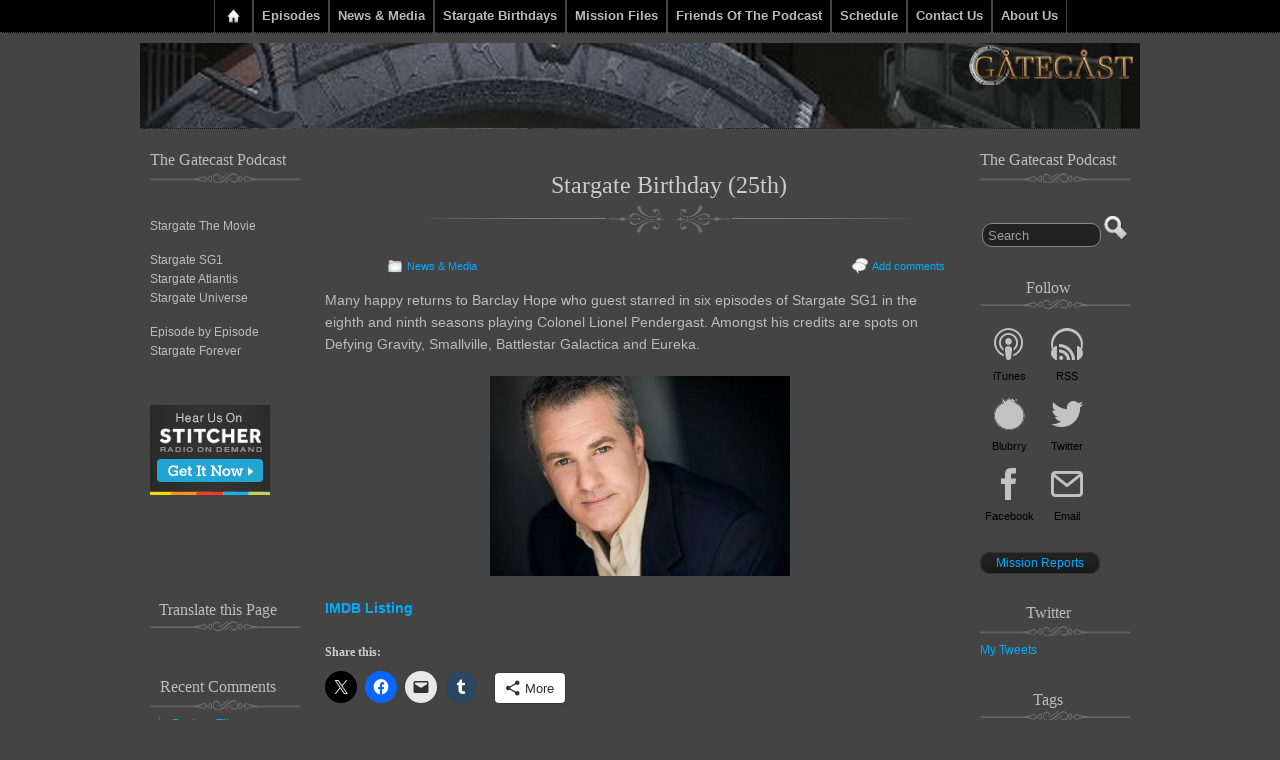

--- FILE ---
content_type: text/html; charset=UTF-8
request_url: https://gatecast.co.uk/stargate-birthday-25th.html
body_size: 78179
content:
<!DOCTYPE html>
<!--[if IE 6]> <html id="ie6" lang="en-GB"> <![endif]-->
<!--[if IE 7]> <html id="ie7" lang="en-GB"> <![endif]-->
<!--[if IE 8]> <html id="ie8" lang="en-GB"> <![endif]-->
<!--[if !(IE 6) | !(IE 7) | !(IE 8)]><!--> <html lang="en-GB"> <!--<![endif]-->

<head>
	<meta charset="UTF-8" />
	<link rel="pingback" href="https://gatecast.co.uk/xmlrpc.php" />

	<!--[if lt IE 9]>
	<script src="https://gatecast.co.uk/wp-content/themes/suffusion/scripts/html5.js" type="text/javascript"></script>
	<![endif]-->
<meta name='robots' content='index, follow, max-image-preview:large, max-snippet:-1, max-video-preview:-1' />
	<style>img:is([sizes="auto" i], [sizes^="auto," i]) { contain-intrinsic-size: 3000px 1500px }</style>
	
	<!-- This site is optimized with the Yoast SEO plugin v26.8 - https://yoast.com/product/yoast-seo-wordpress/ -->
	<title>Stargate Birthday (25th) - Gatecast</title>
	<link rel="canonical" href="https://gatecast.co.uk/stargate-birthday-25th.html" />
	<meta property="og:locale" content="en_GB" />
	<meta property="og:type" content="article" />
	<meta property="og:title" content="Stargate Birthday (25th) - Gatecast" />
	<meta property="og:description" content="Many happy returns to Barclay Hope who guest starred in six episodes of Stargate SG1 in the eighth and ninth seasons playing Colonel Lionel Pendergast. Amongst his credits are spots on Defying Gravity, Smallville, Battlestar Galactica and Eureka. IMDB Listing" />
	<meta property="og:url" content="https://gatecast.co.uk/stargate-birthday-25th.html" />
	<meta property="og:site_name" content="Gatecast" />
	<meta property="article:published_time" content="2012-02-25T17:17:54+00:00" />
	<meta property="og:image" content="http://gatecast.co.uk/wp-content/uploads/2012/02/BarclayHope-300x200.jpg" />
	<meta name="author" content="jarrak" />
	<meta name="twitter:card" content="summary_large_image" />
	<meta name="twitter:creator" content="@thegatecast" />
	<meta name="twitter:site" content="@thegatecast" />
	<meta name="twitter:label1" content="Written by" />
	<meta name="twitter:data1" content="jarrak" />
	<script type="application/ld+json" class="yoast-schema-graph">{"@context":"https://schema.org","@graph":[{"@type":"Article","@id":"https://gatecast.co.uk/stargate-birthday-25th.html#article","isPartOf":{"@id":"https://gatecast.co.uk/stargate-birthday-25th.html"},"author":{"name":"jarrak","@id":"https://gatecast.co.uk/#/schema/person/06fb1973b81d1e9cac4837c42aaa2466"},"headline":"Stargate Birthday (25th)","datePublished":"2012-02-25T17:17:54+00:00","mainEntityOfPage":{"@id":"https://gatecast.co.uk/stargate-birthday-25th.html"},"wordCount":43,"commentCount":0,"image":{"@id":"https://gatecast.co.uk/stargate-birthday-25th.html#primaryimage"},"thumbnailUrl":"http://gatecast.co.uk/wp-content/uploads/2012/02/BarclayHope-300x200.jpg","keywords":["Barclay","Birthday"],"articleSection":["News &amp; Media"],"inLanguage":"en-GB","potentialAction":[{"@type":"CommentAction","name":"Comment","target":["https://gatecast.co.uk/stargate-birthday-25th.html#respond"]}]},{"@type":"WebPage","@id":"https://gatecast.co.uk/stargate-birthday-25th.html","url":"https://gatecast.co.uk/stargate-birthday-25th.html","name":"Stargate Birthday (25th) - Gatecast","isPartOf":{"@id":"https://gatecast.co.uk/#website"},"primaryImageOfPage":{"@id":"https://gatecast.co.uk/stargate-birthday-25th.html#primaryimage"},"image":{"@id":"https://gatecast.co.uk/stargate-birthday-25th.html#primaryimage"},"thumbnailUrl":"http://gatecast.co.uk/wp-content/uploads/2012/02/BarclayHope-300x200.jpg","datePublished":"2012-02-25T17:17:54+00:00","author":{"@id":"https://gatecast.co.uk/#/schema/person/06fb1973b81d1e9cac4837c42aaa2466"},"breadcrumb":{"@id":"https://gatecast.co.uk/stargate-birthday-25th.html#breadcrumb"},"inLanguage":"en-GB","potentialAction":[{"@type":"ReadAction","target":["https://gatecast.co.uk/stargate-birthday-25th.html"]}]},{"@type":"ImageObject","inLanguage":"en-GB","@id":"https://gatecast.co.uk/stargate-birthday-25th.html#primaryimage","url":"https://gatecast.co.uk/wp-content/uploads/2012/02/BarclayHope.jpg","contentUrl":"https://gatecast.co.uk/wp-content/uploads/2012/02/BarclayHope.jpg","width":"450","height":"300"},{"@type":"BreadcrumbList","@id":"https://gatecast.co.uk/stargate-birthday-25th.html#breadcrumb","itemListElement":[{"@type":"ListItem","position":1,"name":"Home","item":"https://gatecast.co.uk/"},{"@type":"ListItem","position":2,"name":"Stargate Birthday (25th)"}]},{"@type":"WebSite","@id":"https://gatecast.co.uk/#website","url":"https://gatecast.co.uk/","name":"Gatecast","description":"Stargate Episode by Episode","potentialAction":[{"@type":"SearchAction","target":{"@type":"EntryPoint","urlTemplate":"https://gatecast.co.uk/?s={search_term_string}"},"query-input":{"@type":"PropertyValueSpecification","valueRequired":true,"valueName":"search_term_string"}}],"inLanguage":"en-GB"},{"@type":"Person","@id":"https://gatecast.co.uk/#/schema/person/06fb1973b81d1e9cac4837c42aaa2466","name":"jarrak","image":{"@type":"ImageObject","inLanguage":"en-GB","@id":"https://gatecast.co.uk/#/schema/person/image/","url":"https://secure.gravatar.com/avatar/7b7ecb2881614b9976984bb6344bc38346dfdc60a6fc9da711088419eff9a758?s=96&r=g","contentUrl":"https://secure.gravatar.com/avatar/7b7ecb2881614b9976984bb6344bc38346dfdc60a6fc9da711088419eff9a758?s=96&r=g","caption":"jarrak"},"description":"A fan of the show since it premiered on SKY1 in the UK so many years ago. Single and likely to remain so, I'm hard to live with:)","sameAs":["http://starsend-jarrak.blogspot.com/"],"url":"https://gatecast.co.uk/author/jarrak"}]}</script>
	<!-- / Yoast SEO plugin. -->


<link rel='dns-prefetch' href='//secure.gravatar.com' />
<link rel='dns-prefetch' href='//translate.google.com' />
<link rel='dns-prefetch' href='//stats.wp.com' />
<link rel='dns-prefetch' href='//fonts.googleapis.com' />
<link rel='dns-prefetch' href='//v0.wordpress.com' />
<script type="text/javascript">
/* <![CDATA[ */
window._wpemojiSettings = {"baseUrl":"https:\/\/s.w.org\/images\/core\/emoji\/16.0.1\/72x72\/","ext":".png","svgUrl":"https:\/\/s.w.org\/images\/core\/emoji\/16.0.1\/svg\/","svgExt":".svg","source":{"concatemoji":"https:\/\/gatecast.co.uk\/wp-includes\/js\/wp-emoji-release.min.js?ver=6.8.3"}};
/*! This file is auto-generated */
!function(s,n){var o,i,e;function c(e){try{var t={supportTests:e,timestamp:(new Date).valueOf()};sessionStorage.setItem(o,JSON.stringify(t))}catch(e){}}function p(e,t,n){e.clearRect(0,0,e.canvas.width,e.canvas.height),e.fillText(t,0,0);var t=new Uint32Array(e.getImageData(0,0,e.canvas.width,e.canvas.height).data),a=(e.clearRect(0,0,e.canvas.width,e.canvas.height),e.fillText(n,0,0),new Uint32Array(e.getImageData(0,0,e.canvas.width,e.canvas.height).data));return t.every(function(e,t){return e===a[t]})}function u(e,t){e.clearRect(0,0,e.canvas.width,e.canvas.height),e.fillText(t,0,0);for(var n=e.getImageData(16,16,1,1),a=0;a<n.data.length;a++)if(0!==n.data[a])return!1;return!0}function f(e,t,n,a){switch(t){case"flag":return n(e,"\ud83c\udff3\ufe0f\u200d\u26a7\ufe0f","\ud83c\udff3\ufe0f\u200b\u26a7\ufe0f")?!1:!n(e,"\ud83c\udde8\ud83c\uddf6","\ud83c\udde8\u200b\ud83c\uddf6")&&!n(e,"\ud83c\udff4\udb40\udc67\udb40\udc62\udb40\udc65\udb40\udc6e\udb40\udc67\udb40\udc7f","\ud83c\udff4\u200b\udb40\udc67\u200b\udb40\udc62\u200b\udb40\udc65\u200b\udb40\udc6e\u200b\udb40\udc67\u200b\udb40\udc7f");case"emoji":return!a(e,"\ud83e\udedf")}return!1}function g(e,t,n,a){var r="undefined"!=typeof WorkerGlobalScope&&self instanceof WorkerGlobalScope?new OffscreenCanvas(300,150):s.createElement("canvas"),o=r.getContext("2d",{willReadFrequently:!0}),i=(o.textBaseline="top",o.font="600 32px Arial",{});return e.forEach(function(e){i[e]=t(o,e,n,a)}),i}function t(e){var t=s.createElement("script");t.src=e,t.defer=!0,s.head.appendChild(t)}"undefined"!=typeof Promise&&(o="wpEmojiSettingsSupports",i=["flag","emoji"],n.supports={everything:!0,everythingExceptFlag:!0},e=new Promise(function(e){s.addEventListener("DOMContentLoaded",e,{once:!0})}),new Promise(function(t){var n=function(){try{var e=JSON.parse(sessionStorage.getItem(o));if("object"==typeof e&&"number"==typeof e.timestamp&&(new Date).valueOf()<e.timestamp+604800&&"object"==typeof e.supportTests)return e.supportTests}catch(e){}return null}();if(!n){if("undefined"!=typeof Worker&&"undefined"!=typeof OffscreenCanvas&&"undefined"!=typeof URL&&URL.createObjectURL&&"undefined"!=typeof Blob)try{var e="postMessage("+g.toString()+"("+[JSON.stringify(i),f.toString(),p.toString(),u.toString()].join(",")+"));",a=new Blob([e],{type:"text/javascript"}),r=new Worker(URL.createObjectURL(a),{name:"wpTestEmojiSupports"});return void(r.onmessage=function(e){c(n=e.data),r.terminate(),t(n)})}catch(e){}c(n=g(i,f,p,u))}t(n)}).then(function(e){for(var t in e)n.supports[t]=e[t],n.supports.everything=n.supports.everything&&n.supports[t],"flag"!==t&&(n.supports.everythingExceptFlag=n.supports.everythingExceptFlag&&n.supports[t]);n.supports.everythingExceptFlag=n.supports.everythingExceptFlag&&!n.supports.flag,n.DOMReady=!1,n.readyCallback=function(){n.DOMReady=!0}}).then(function(){return e}).then(function(){var e;n.supports.everything||(n.readyCallback(),(e=n.source||{}).concatemoji?t(e.concatemoji):e.wpemoji&&e.twemoji&&(t(e.twemoji),t(e.wpemoji)))}))}((window,document),window._wpemojiSettings);
/* ]]> */
</script>
<style id='wp-emoji-styles-inline-css' type='text/css'>

	img.wp-smiley, img.emoji {
		display: inline !important;
		border: none !important;
		box-shadow: none !important;
		height: 1em !important;
		width: 1em !important;
		margin: 0 0.07em !important;
		vertical-align: -0.1em !important;
		background: none !important;
		padding: 0 !important;
	}
</style>
<link rel='stylesheet' id='wp-block-library-css' href='https://gatecast.co.uk/wp-includes/css/dist/block-library/style.min.css?ver=6.8.3' type='text/css' media='all' />
<style id='classic-theme-styles-inline-css' type='text/css'>
/*! This file is auto-generated */
.wp-block-button__link{color:#fff;background-color:#32373c;border-radius:9999px;box-shadow:none;text-decoration:none;padding:calc(.667em + 2px) calc(1.333em + 2px);font-size:1.125em}.wp-block-file__button{background:#32373c;color:#fff;text-decoration:none}
</style>
<link rel='stylesheet' id='mediaelement-css' href='https://gatecast.co.uk/wp-includes/js/mediaelement/mediaelementplayer-legacy.min.css?ver=4.2.17' type='text/css' media='all' />
<link rel='stylesheet' id='wp-mediaelement-css' href='https://gatecast.co.uk/wp-includes/js/mediaelement/wp-mediaelement.min.css?ver=6.8.3' type='text/css' media='all' />
<style id='jetpack-sharing-buttons-style-inline-css' type='text/css'>
.jetpack-sharing-buttons__services-list{display:flex;flex-direction:row;flex-wrap:wrap;gap:0;list-style-type:none;margin:5px;padding:0}.jetpack-sharing-buttons__services-list.has-small-icon-size{font-size:12px}.jetpack-sharing-buttons__services-list.has-normal-icon-size{font-size:16px}.jetpack-sharing-buttons__services-list.has-large-icon-size{font-size:24px}.jetpack-sharing-buttons__services-list.has-huge-icon-size{font-size:36px}@media print{.jetpack-sharing-buttons__services-list{display:none!important}}.editor-styles-wrapper .wp-block-jetpack-sharing-buttons{gap:0;padding-inline-start:0}ul.jetpack-sharing-buttons__services-list.has-background{padding:1.25em 2.375em}
</style>
<style id='powerpress-player-block-style-inline-css' type='text/css'>


</style>
<style id='global-styles-inline-css' type='text/css'>
:root{--wp--preset--aspect-ratio--square: 1;--wp--preset--aspect-ratio--4-3: 4/3;--wp--preset--aspect-ratio--3-4: 3/4;--wp--preset--aspect-ratio--3-2: 3/2;--wp--preset--aspect-ratio--2-3: 2/3;--wp--preset--aspect-ratio--16-9: 16/9;--wp--preset--aspect-ratio--9-16: 9/16;--wp--preset--color--black: #000000;--wp--preset--color--cyan-bluish-gray: #abb8c3;--wp--preset--color--white: #ffffff;--wp--preset--color--pale-pink: #f78da7;--wp--preset--color--vivid-red: #cf2e2e;--wp--preset--color--luminous-vivid-orange: #ff6900;--wp--preset--color--luminous-vivid-amber: #fcb900;--wp--preset--color--light-green-cyan: #7bdcb5;--wp--preset--color--vivid-green-cyan: #00d084;--wp--preset--color--pale-cyan-blue: #8ed1fc;--wp--preset--color--vivid-cyan-blue: #0693e3;--wp--preset--color--vivid-purple: #9b51e0;--wp--preset--gradient--vivid-cyan-blue-to-vivid-purple: linear-gradient(135deg,rgba(6,147,227,1) 0%,rgb(155,81,224) 100%);--wp--preset--gradient--light-green-cyan-to-vivid-green-cyan: linear-gradient(135deg,rgb(122,220,180) 0%,rgb(0,208,130) 100%);--wp--preset--gradient--luminous-vivid-amber-to-luminous-vivid-orange: linear-gradient(135deg,rgba(252,185,0,1) 0%,rgba(255,105,0,1) 100%);--wp--preset--gradient--luminous-vivid-orange-to-vivid-red: linear-gradient(135deg,rgba(255,105,0,1) 0%,rgb(207,46,46) 100%);--wp--preset--gradient--very-light-gray-to-cyan-bluish-gray: linear-gradient(135deg,rgb(238,238,238) 0%,rgb(169,184,195) 100%);--wp--preset--gradient--cool-to-warm-spectrum: linear-gradient(135deg,rgb(74,234,220) 0%,rgb(151,120,209) 20%,rgb(207,42,186) 40%,rgb(238,44,130) 60%,rgb(251,105,98) 80%,rgb(254,248,76) 100%);--wp--preset--gradient--blush-light-purple: linear-gradient(135deg,rgb(255,206,236) 0%,rgb(152,150,240) 100%);--wp--preset--gradient--blush-bordeaux: linear-gradient(135deg,rgb(254,205,165) 0%,rgb(254,45,45) 50%,rgb(107,0,62) 100%);--wp--preset--gradient--luminous-dusk: linear-gradient(135deg,rgb(255,203,112) 0%,rgb(199,81,192) 50%,rgb(65,88,208) 100%);--wp--preset--gradient--pale-ocean: linear-gradient(135deg,rgb(255,245,203) 0%,rgb(182,227,212) 50%,rgb(51,167,181) 100%);--wp--preset--gradient--electric-grass: linear-gradient(135deg,rgb(202,248,128) 0%,rgb(113,206,126) 100%);--wp--preset--gradient--midnight: linear-gradient(135deg,rgb(2,3,129) 0%,rgb(40,116,252) 100%);--wp--preset--font-size--small: 13px;--wp--preset--font-size--medium: 20px;--wp--preset--font-size--large: 36px;--wp--preset--font-size--x-large: 42px;--wp--preset--spacing--20: 0.44rem;--wp--preset--spacing--30: 0.67rem;--wp--preset--spacing--40: 1rem;--wp--preset--spacing--50: 1.5rem;--wp--preset--spacing--60: 2.25rem;--wp--preset--spacing--70: 3.38rem;--wp--preset--spacing--80: 5.06rem;--wp--preset--shadow--natural: 6px 6px 9px rgba(0, 0, 0, 0.2);--wp--preset--shadow--deep: 12px 12px 50px rgba(0, 0, 0, 0.4);--wp--preset--shadow--sharp: 6px 6px 0px rgba(0, 0, 0, 0.2);--wp--preset--shadow--outlined: 6px 6px 0px -3px rgba(255, 255, 255, 1), 6px 6px rgba(0, 0, 0, 1);--wp--preset--shadow--crisp: 6px 6px 0px rgba(0, 0, 0, 1);}:where(.is-layout-flex){gap: 0.5em;}:where(.is-layout-grid){gap: 0.5em;}body .is-layout-flex{display: flex;}.is-layout-flex{flex-wrap: wrap;align-items: center;}.is-layout-flex > :is(*, div){margin: 0;}body .is-layout-grid{display: grid;}.is-layout-grid > :is(*, div){margin: 0;}:where(.wp-block-columns.is-layout-flex){gap: 2em;}:where(.wp-block-columns.is-layout-grid){gap: 2em;}:where(.wp-block-post-template.is-layout-flex){gap: 1.25em;}:where(.wp-block-post-template.is-layout-grid){gap: 1.25em;}.has-black-color{color: var(--wp--preset--color--black) !important;}.has-cyan-bluish-gray-color{color: var(--wp--preset--color--cyan-bluish-gray) !important;}.has-white-color{color: var(--wp--preset--color--white) !important;}.has-pale-pink-color{color: var(--wp--preset--color--pale-pink) !important;}.has-vivid-red-color{color: var(--wp--preset--color--vivid-red) !important;}.has-luminous-vivid-orange-color{color: var(--wp--preset--color--luminous-vivid-orange) !important;}.has-luminous-vivid-amber-color{color: var(--wp--preset--color--luminous-vivid-amber) !important;}.has-light-green-cyan-color{color: var(--wp--preset--color--light-green-cyan) !important;}.has-vivid-green-cyan-color{color: var(--wp--preset--color--vivid-green-cyan) !important;}.has-pale-cyan-blue-color{color: var(--wp--preset--color--pale-cyan-blue) !important;}.has-vivid-cyan-blue-color{color: var(--wp--preset--color--vivid-cyan-blue) !important;}.has-vivid-purple-color{color: var(--wp--preset--color--vivid-purple) !important;}.has-black-background-color{background-color: var(--wp--preset--color--black) !important;}.has-cyan-bluish-gray-background-color{background-color: var(--wp--preset--color--cyan-bluish-gray) !important;}.has-white-background-color{background-color: var(--wp--preset--color--white) !important;}.has-pale-pink-background-color{background-color: var(--wp--preset--color--pale-pink) !important;}.has-vivid-red-background-color{background-color: var(--wp--preset--color--vivid-red) !important;}.has-luminous-vivid-orange-background-color{background-color: var(--wp--preset--color--luminous-vivid-orange) !important;}.has-luminous-vivid-amber-background-color{background-color: var(--wp--preset--color--luminous-vivid-amber) !important;}.has-light-green-cyan-background-color{background-color: var(--wp--preset--color--light-green-cyan) !important;}.has-vivid-green-cyan-background-color{background-color: var(--wp--preset--color--vivid-green-cyan) !important;}.has-pale-cyan-blue-background-color{background-color: var(--wp--preset--color--pale-cyan-blue) !important;}.has-vivid-cyan-blue-background-color{background-color: var(--wp--preset--color--vivid-cyan-blue) !important;}.has-vivid-purple-background-color{background-color: var(--wp--preset--color--vivid-purple) !important;}.has-black-border-color{border-color: var(--wp--preset--color--black) !important;}.has-cyan-bluish-gray-border-color{border-color: var(--wp--preset--color--cyan-bluish-gray) !important;}.has-white-border-color{border-color: var(--wp--preset--color--white) !important;}.has-pale-pink-border-color{border-color: var(--wp--preset--color--pale-pink) !important;}.has-vivid-red-border-color{border-color: var(--wp--preset--color--vivid-red) !important;}.has-luminous-vivid-orange-border-color{border-color: var(--wp--preset--color--luminous-vivid-orange) !important;}.has-luminous-vivid-amber-border-color{border-color: var(--wp--preset--color--luminous-vivid-amber) !important;}.has-light-green-cyan-border-color{border-color: var(--wp--preset--color--light-green-cyan) !important;}.has-vivid-green-cyan-border-color{border-color: var(--wp--preset--color--vivid-green-cyan) !important;}.has-pale-cyan-blue-border-color{border-color: var(--wp--preset--color--pale-cyan-blue) !important;}.has-vivid-cyan-blue-border-color{border-color: var(--wp--preset--color--vivid-cyan-blue) !important;}.has-vivid-purple-border-color{border-color: var(--wp--preset--color--vivid-purple) !important;}.has-vivid-cyan-blue-to-vivid-purple-gradient-background{background: var(--wp--preset--gradient--vivid-cyan-blue-to-vivid-purple) !important;}.has-light-green-cyan-to-vivid-green-cyan-gradient-background{background: var(--wp--preset--gradient--light-green-cyan-to-vivid-green-cyan) !important;}.has-luminous-vivid-amber-to-luminous-vivid-orange-gradient-background{background: var(--wp--preset--gradient--luminous-vivid-amber-to-luminous-vivid-orange) !important;}.has-luminous-vivid-orange-to-vivid-red-gradient-background{background: var(--wp--preset--gradient--luminous-vivid-orange-to-vivid-red) !important;}.has-very-light-gray-to-cyan-bluish-gray-gradient-background{background: var(--wp--preset--gradient--very-light-gray-to-cyan-bluish-gray) !important;}.has-cool-to-warm-spectrum-gradient-background{background: var(--wp--preset--gradient--cool-to-warm-spectrum) !important;}.has-blush-light-purple-gradient-background{background: var(--wp--preset--gradient--blush-light-purple) !important;}.has-blush-bordeaux-gradient-background{background: var(--wp--preset--gradient--blush-bordeaux) !important;}.has-luminous-dusk-gradient-background{background: var(--wp--preset--gradient--luminous-dusk) !important;}.has-pale-ocean-gradient-background{background: var(--wp--preset--gradient--pale-ocean) !important;}.has-electric-grass-gradient-background{background: var(--wp--preset--gradient--electric-grass) !important;}.has-midnight-gradient-background{background: var(--wp--preset--gradient--midnight) !important;}.has-small-font-size{font-size: var(--wp--preset--font-size--small) !important;}.has-medium-font-size{font-size: var(--wp--preset--font-size--medium) !important;}.has-large-font-size{font-size: var(--wp--preset--font-size--large) !important;}.has-x-large-font-size{font-size: var(--wp--preset--font-size--x-large) !important;}
:where(.wp-block-post-template.is-layout-flex){gap: 1.25em;}:where(.wp-block-post-template.is-layout-grid){gap: 1.25em;}
:where(.wp-block-columns.is-layout-flex){gap: 2em;}:where(.wp-block-columns.is-layout-grid){gap: 2em;}
:root :where(.wp-block-pullquote){font-size: 1.5em;line-height: 1.6;}
</style>
<link rel='stylesheet' id='clammr-player-style-css' href='https://gatecast.co.uk/wp-content/plugins/audio-player-by-clammr/css/clammr-audio-player.css?ver=6.8.3' type='text/css' media='all' />
<link rel='stylesheet' id='saf-icons-css' href='https://gatecast.co.uk/wp-content/plugins/subscribe-and-follow/icons/style.css?ver=1.2.10' type='text/css' media='all' />
<link rel='stylesheet' id='saf-style-css' href='https://gatecast.co.uk/wp-content/plugins/subscribe-and-follow/css/style.css?ver=1.2.10' type='text/css' media='all' />
<link rel='stylesheet' id='suffusion-theme-css' href='https://gatecast.co.uk/wp-content/themes/suffusion/style.css?ver=4.4.9' type='text/css' media='all' />
<link rel='stylesheet' id='suffusion-theme-skin-1-css' href='https://gatecast.co.uk/wp-content/themes/suffusion/skins/photonique/skin.css?ver=4.4.9' type='text/css' media='all' />
<!--[if !IE]>--><link rel='stylesheet' id='suffusion-rounded-css' href='https://gatecast.co.uk/wp-content/themes/suffusion/rounded-corners.css?ver=4.4.9' type='text/css' media='all' />
<!--<![endif]-->
<!--[if gt IE 8]><link rel='stylesheet' id='suffusion-rounded-css' href='https://gatecast.co.uk/wp-content/themes/suffusion/rounded-corners.css?ver=4.4.9' type='text/css' media='all' />
<![endif]-->
<!--[if lt IE 8]><link rel='stylesheet' id='suffusion-ie-css' href='https://gatecast.co.uk/wp-content/themes/suffusion/ie-fix.css?ver=4.4.9' type='text/css' media='all' />
<![endif]-->
<link rel='stylesheet' id='suffusion-generated-css' href='https://gatecast.co.uk/wp-content/uploads/suffusion/custom-styles.css?ver=4.4.9' type='text/css' media='all' />
<link rel='stylesheet' id='suffusion-skin-fonts-css' href='http://fonts.googleapis.com/css?family=Quattrocento' type='text/css' media='all' />
<link rel='stylesheet' id='jetpack-swiper-library-css' href='https://gatecast.co.uk/wp-content/plugins/jetpack/_inc/blocks/swiper.css?ver=15.4' type='text/css' media='all' />
<link rel='stylesheet' id='jetpack-carousel-css' href='https://gatecast.co.uk/wp-content/plugins/jetpack/modules/carousel/jetpack-carousel.css?ver=15.4' type='text/css' media='all' />
<link rel='stylesheet' id='sharedaddy-css' href='https://gatecast.co.uk/wp-content/plugins/jetpack/modules/sharedaddy/sharing.css?ver=15.4' type='text/css' media='all' />
<link rel='stylesheet' id='social-logos-css' href='https://gatecast.co.uk/wp-content/plugins/jetpack/_inc/social-logos/social-logos.min.css?ver=15.4' type='text/css' media='all' />
<script type="text/javascript" src="https://gatecast.co.uk/wp-includes/js/jquery/jquery.min.js?ver=3.7.1" id="jquery-core-js"></script>
<script type="text/javascript" src="https://gatecast.co.uk/wp-includes/js/jquery/jquery-migrate.min.js?ver=3.4.1" id="jquery-migrate-js"></script>
<script type="text/javascript" id="mediaelement-core-js-before">
/* <![CDATA[ */
var mejsL10n = {"language":"en","strings":{"mejs.download-file":"Download File","mejs.install-flash":"You are using a browser that does not have Flash player enabled or installed. Please turn on your Flash player plugin or download the latest version from https:\/\/get.adobe.com\/flashplayer\/","mejs.fullscreen":"Fullscreen","mejs.play":"Play","mejs.pause":"Pause","mejs.time-slider":"Time Slider","mejs.time-help-text":"Use Left\/Right Arrow keys to advance one second, Up\/Down arrows to advance ten seconds.","mejs.live-broadcast":"Live Broadcast","mejs.volume-help-text":"Use Up\/Down Arrow keys to increase or decrease volume.","mejs.unmute":"Unmute","mejs.mute":"Mute","mejs.volume-slider":"Volume Slider","mejs.video-player":"Video Player","mejs.audio-player":"Audio Player","mejs.captions-subtitles":"Captions\/Subtitles","mejs.captions-chapters":"Chapters","mejs.none":"None","mejs.afrikaans":"Afrikaans","mejs.albanian":"Albanian","mejs.arabic":"Arabic","mejs.belarusian":"Belarusian","mejs.bulgarian":"Bulgarian","mejs.catalan":"Catalan","mejs.chinese":"Chinese","mejs.chinese-simplified":"Chinese (Simplified)","mejs.chinese-traditional":"Chinese (Traditional)","mejs.croatian":"Croatian","mejs.czech":"Czech","mejs.danish":"Danish","mejs.dutch":"Dutch","mejs.english":"English","mejs.estonian":"Estonian","mejs.filipino":"Filipino","mejs.finnish":"Finnish","mejs.french":"French","mejs.galician":"Galician","mejs.german":"German","mejs.greek":"Greek","mejs.haitian-creole":"Haitian Creole","mejs.hebrew":"Hebrew","mejs.hindi":"Hindi","mejs.hungarian":"Hungarian","mejs.icelandic":"Icelandic","mejs.indonesian":"Indonesian","mejs.irish":"Irish","mejs.italian":"Italian","mejs.japanese":"Japanese","mejs.korean":"Korean","mejs.latvian":"Latvian","mejs.lithuanian":"Lithuanian","mejs.macedonian":"Macedonian","mejs.malay":"Malay","mejs.maltese":"Maltese","mejs.norwegian":"Norwegian","mejs.persian":"Persian","mejs.polish":"Polish","mejs.portuguese":"Portuguese","mejs.romanian":"Romanian","mejs.russian":"Russian","mejs.serbian":"Serbian","mejs.slovak":"Slovak","mejs.slovenian":"Slovenian","mejs.spanish":"Spanish","mejs.swahili":"Swahili","mejs.swedish":"Swedish","mejs.tagalog":"Tagalog","mejs.thai":"Thai","mejs.turkish":"Turkish","mejs.ukrainian":"Ukrainian","mejs.vietnamese":"Vietnamese","mejs.welsh":"Welsh","mejs.yiddish":"Yiddish"}};
/* ]]> */
</script>
<script type="text/javascript" src="https://gatecast.co.uk/wp-includes/js/mediaelement/mediaelement-and-player.min.js?ver=4.2.17" id="mediaelement-core-js"></script>
<script type="text/javascript" src="https://gatecast.co.uk/wp-includes/js/mediaelement/mediaelement-migrate.min.js?ver=6.8.3" id="mediaelement-migrate-js"></script>
<script type="text/javascript" id="mediaelement-js-extra">
/* <![CDATA[ */
var _wpmejsSettings = {"pluginPath":"\/wp-includes\/js\/mediaelement\/","classPrefix":"mejs-","stretching":"responsive","audioShortcodeLibrary":"mediaelement","videoShortcodeLibrary":"mediaelement"};
/* ]]> */
</script>
<script type="text/javascript" src="https://gatecast.co.uk/wp-includes/js/mediaelement/wp-mediaelement.min.js?ver=6.8.3" id="wp-mediaelement-js"></script>
<script type="text/javascript" src="https://gatecast.co.uk/wp-content/plugins/audio-player-by-clammr/js/clammr-audio-player.js?ver=6.8.3" id="clammr-player-script-js"></script>
<script type="text/javascript" id="suffusion-js-extra">
/* <![CDATA[ */
var Suffusion_JS = {"wrapper_width_type_page_template_1l_sidebar_php":"fixed","wrapper_max_width_page_template_1l_sidebar_php":"1200","wrapper_min_width_page_template_1l_sidebar_php":"600","wrapper_orig_width_page_template_1l_sidebar_php":"75","wrapper_width_type_page_template_1r_sidebar_php":"fixed","wrapper_max_width_page_template_1r_sidebar_php":"1200","wrapper_min_width_page_template_1r_sidebar_php":"600","wrapper_orig_width_page_template_1r_sidebar_php":"75","wrapper_width_type_page_template_1l1r_sidebar_php":"fixed","wrapper_max_width_page_template_1l1r_sidebar_php":"1200","wrapper_min_width_page_template_1l1r_sidebar_php":"600","wrapper_orig_width_page_template_1l1r_sidebar_php":"75","wrapper_width_type_page_template_2l_sidebars_php":"fixed","wrapper_max_width_page_template_2l_sidebars_php":"1200","wrapper_min_width_page_template_2l_sidebars_php":"600","wrapper_orig_width_page_template_2l_sidebars_php":"75","wrapper_width_type_page_template_2r_sidebars_php":"fixed","wrapper_max_width_page_template_2r_sidebars_php":"1200","wrapper_min_width_page_template_2r_sidebars_php":"600","wrapper_orig_width_page_template_2r_sidebars_php":"75","wrapper_width_type":"fixed","wrapper_max_width":"1200","wrapper_min_width":"600","wrapper_orig_width":"75","wrapper_width_type_page_template_no_sidebars_php":"fixed","wrapper_max_width_page_template_no_sidebars_php":"1200","wrapper_min_width_page_template_no_sidebars_php":"600","wrapper_orig_width_page_template_no_sidebars_php":"75","suf_featured_interval":"4000","suf_featured_transition_speed":"1000","suf_featured_fx":"fade","suf_featured_pause":"Pause","suf_featured_resume":"Resume","suf_featured_sync":"0","suf_featured_pager_style":"numbers","suf_nav_delay":"500","suf_nav_effect":"fade","suf_navt_delay":"500","suf_navt_effect":"fade","suf_jq_masonry_enabled":"disabled","suf_fix_aspect_ratio":"preserve","suf_show_drop_caps":""};
/* ]]> */
</script>
<script type="text/javascript" src="https://gatecast.co.uk/wp-content/themes/suffusion/scripts/suffusion.js?ver=4.4.9" id="suffusion-js"></script>
<link rel="https://api.w.org/" href="https://gatecast.co.uk/wp-json/" /><link rel="alternate" title="JSON" type="application/json" href="https://gatecast.co.uk/wp-json/wp/v2/posts/1337" /><link rel="EditURI" type="application/rsd+xml" title="RSD" href="https://gatecast.co.uk/xmlrpc.php?rsd" />
<link rel='shortlink' href='https://wp.me/p7Yir2-lz' />
<link rel="alternate" title="oEmbed (JSON)" type="application/json+oembed" href="https://gatecast.co.uk/wp-json/oembed/1.0/embed?url=https%3A%2F%2Fgatecast.co.uk%2Fstargate-birthday-25th.html" />
<link rel="alternate" title="oEmbed (XML)" type="text/xml+oembed" href="https://gatecast.co.uk/wp-json/oembed/1.0/embed?url=https%3A%2F%2Fgatecast.co.uk%2Fstargate-birthday-25th.html&#038;format=xml" />
<script>(function(i,s,o,g,r,a,m){i['GoogleAnalyticsObject']=r;i[r]=i[r]||function(){(i[r].q=i[r].q||[]).push(arguments)},i[r].l=1*new Date();a=s.createElement(o),m=s.getElementsByTagName(o)[0];a.async=1;a.src=g;m.parentNode.insertBefore(a,m)})(window,document,'script','//www.google-analytics.com/analytics.js','ga');ga('create', 'UA-47029214-1', 'auto', 'clammrTracker');ga('clammrTracker.send', 'event', 'WordpressPlugin', 'PluginLoaded',  window.location.hostname);</script>            <script type="text/javascript"><!--
                                function powerpress_pinw(pinw_url){window.open(pinw_url, 'PowerPressPlayer','toolbar=0,status=0,resizable=1,width=460,height=320');	return false;}
                //-->

                // tabnab protection
                window.addEventListener('load', function () {
                    // make all links have rel="noopener noreferrer"
                    document.querySelectorAll('a[target="_blank"]').forEach(link => {
                        link.setAttribute('rel', 'noopener noreferrer');
                    });
                });
            </script>
            	<style type="text/css">
		.saf-container a,
		.saf-container a:visited { 
			color: #000000; 
		}
		.saf-container a:hover { 
			color: #000000; 
		}
		.saf-container a:before {
			 
				color: rgb(195, 194, 194); 
			background: transparent; 
			font-size: 32px; 
			width: 52px;
			height: 52px;
			padding: 10px;
		}
		.saf-container a:hover:before { 
			color: #ffffff; 
			background: #333333; 
		}
		.saf-container .includes-feature a {
			margin: 20px 0 0;
		}

		.saf-container .saf-feature a,
		.saf-container .saf-feature a:visited, 
		.saf-container .saf-feature a:before { 
			color: #cccccc;
		}
		.saf-container .saf-feature a {
			background: #000000; /* old browsers */
			background: -webkit-gradient(linear, 50% 0%, 50% 100%, color-stop(0%, #333333), color-stop(100%, #000000));
			background: -webkit-linear-gradient(top, #333333, #000000);
			background: -moz-linear-gradient(top, #333333, #000000);
			background: -o-linear-gradient(top, #333333, #000000);
			background: linear-gradient(top, #333333, #000000);
			height: 52px;
			line-height: 32px;
			text-indent: 72px;
			font-size: 26px;
			font-family: Helvetica, Arial, sans-serif;
			padding: 10px 24px;
			margin: 20px 10px 20px 0;
		}
		.saf-container .saf-feature a:before {
			font-size: 72px;
			line-height: 72px;
			left: -72px;
			margin-top: -46px;
		}
		.saf-container .saf-feature a:hover, 
		.saf-container .saf-feature a:hover:before { 
			color: #ffffff; 
			background: #333333;
			background: -webkit-gradient(linear, 50% 0%, 50% 100%, color-stop(0%, #4B4B4B), color-stop(100%, #191919));
			background: -webkit-linear-gradient(top, #4B4B4B, #191919);
			background: -moz-linear-gradient(top, #4B4B4B, #191919);
			background: -o-linear-gradient(top, #4B4B4B, #191919);
			background: linear-gradient(top, #4B4B4B, #191919);
		}
	</style>
	<style>img#wpstats{display:none}</style>
		<!-- Start Additional Feeds -->
<!-- End Additional Feeds -->
<style type="text/css">.recentcomments a{display:inline !important;padding:0 !important;margin:0 !important;}</style><style type="text/css">
		#header-container.custom-header {
		background-image: url(https://gatecast.co.uk/wp-content/uploads/2012/08/header11.jpg);
	}
			.custom-header .blogtitle a,
	.custom-header .description {
		position: absolute !important;
		clip: rect(1px 1px 1px 1px); /* IE6, IE7 */
		clip: rect(1px, 1px, 1px, 1px);
	}
		</style>
<style type="text/css" id="custom-background-css">
body.custom-background { background-color: #444444; }
</style>
	<!-- location header -->
<link rel="icon" href="https://gatecast.co.uk/wp-content/uploads/2016/12/cropped-Gatecast_itunes-32x32.jpg" sizes="32x32" />
<link rel="icon" href="https://gatecast.co.uk/wp-content/uploads/2016/12/cropped-Gatecast_itunes-192x192.jpg" sizes="192x192" />
<link rel="apple-touch-icon" href="https://gatecast.co.uk/wp-content/uploads/2016/12/cropped-Gatecast_itunes-180x180.jpg" />
<meta name="msapplication-TileImage" content="https://gatecast.co.uk/wp-content/uploads/2016/12/cropped-Gatecast_itunes-270x270.jpg" />
		<style type="text/css" id="wp-custom-css">
			/*
You can add your own CSS here.

Click the help icon above to learn more.
*/

.postdata .category .icon, .postdata .author .icon, .postdata .tax .icon, .postdata .permalink .icon, .postdata .comments .icon, .postdata .edit .icon, .postdata .line-date .icon,
.previous-entries .icon, .next-entries .icon, .post-nav .previous .icon, .post-nav .next .icon, h3.comments .icon, #reply-title .icon, input.inside, .exif-button .icon,
.bookdata .edit .icon, .bookdata .manage .icon, .page-nav-left a, .page-nav-right a, .mosaic-page-nav-right a, .mosaic-page-nav-left a, .mosaic-overlay a span,
.meta-pullout .category .icon, .meta-pullout .author .icon, .meta-pullout .tax .icon, .meta-pullout .permalink .icon, .meta-pullout .comments .icon, .meta-pullout .edit .icon, .meta-pullout .pullout-date .icon,
.controller-icons #sliderControl .sliderPrev, .controller-icons #sliderControl .sliderNext, .controller-icons .sliderControl .sliderPrev, .controller-icons .sliderControl .sliderNext, .user-profiles .icon {
	background-image: url(/wp-content/themes/suffusion/images/iconset-0.png);
}		</style>
		</head>

<body class="wp-singular post-template-default single single-post postid-1337 single-format-standard custom-background wp-theme-suffusion photonique suffusion-custom preset-1000px device-desktop">
    			<nav id='nav-top' class='tab fix'>
		<div class='col-control center'>
<ul class='sf-menu'>

					<li ><a href='https://gatecast.co.uk'><img src='https://gatecast.co.uk/wp-content/themes/suffusion/images/home-light.png' alt='Home' class='home-icon'/></a></li><li id="menu-item-2194" class="menu-item menu-item-type-taxonomy menu-item-object-category menu-item-2194 dd-tab"><a href="https://gatecast.co.uk/category/episodes">Episodes</a></li>
<li id="menu-item-2195" class="menu-item menu-item-type-taxonomy menu-item-object-category current-post-ancestor current-menu-parent current-post-parent menu-item-2195 dd-tab"><a href="https://gatecast.co.uk/category/media">News &#038; Media</a></li>
<li id="menu-item-2196" class="menu-item menu-item-type-taxonomy menu-item-object-category menu-item-2196 dd-tab"><a href="https://gatecast.co.uk/category/birthday-2">Stargate Birthdays</a></li>
<li id="menu-item-4115" class="menu-item menu-item-type-post_type menu-item-object-page menu-item-4115 dd-tab"><a href="https://gatecast.co.uk/mission-files">Mission Files</a></li>
<li id="menu-item-8883" class="menu-item menu-item-type-post_type menu-item-object-page menu-item-8883 dd-tab"><a href="https://gatecast.co.uk/friends">Friends of the Podcast</a></li>
<li id="menu-item-4979" class="menu-item menu-item-type-post_type menu-item-object-page menu-item-4979 dd-tab"><a href="https://gatecast.co.uk/stargate-episode-recording-schedule">Schedule</a></li>
<li id="menu-item-2198" class="menu-item menu-item-type-post_type menu-item-object-page current-post-parent menu-item-2198 dd-tab"><a href="https://gatecast.co.uk/contact-us">Contact Us</a></li>
<li id="menu-item-2197" class="menu-item menu-item-type-post_type menu-item-object-page menu-item-2197 dd-tab"><a href="https://gatecast.co.uk/about-us">About Us</a></li>

</ul>
		</div><!-- /.col-control -->
	</nav><!-- /#nav-top -->
		<div id="wrapper" class="fix">
					<div id="header-container" class="custom-header fix">
					<header id="header" class="fix">
			<h2 class="blogtitle center"><a href="https://gatecast.co.uk">Gatecast</a></h2>
		<div class="description center">Stargate Episode by Episode</div>
    </header><!-- /header -->
 	<nav id="nav" class="tab fix">
		<div class='col-control left'>
		</div><!-- /col-control -->
	</nav><!-- /nav -->
			</div><!-- //#header-container -->
			<div id="container" class="fix">
				    <div id="main-col">
		  	<div id="content">
	<article class="post-1337 post type-post status-publish format-standard hentry category-media tag-barclay tag-birthday category-4-id full-content meta-position-corners fix" id="post-1337">
<header class='post-header title-container fix'>
	<div class="title">
		<h1 class="posttitle"><a href='https://gatecast.co.uk/stargate-birthday-25th.html' class='entry-title' rel='bookmark' title='Stargate Birthday (25th)' >Stargate Birthday (25th)</a></h1>
		<div class="postdata fix">
					<span class="category"><span class="icon">&nbsp;</span><a href="https://gatecast.co.uk/category/media" rel="category tag">News &amp; Media</a></span>
							<span class="comments"><span class="icon">&nbsp;</span><a href="#respond">Add comments</a></span>
					</div><!-- /.postdata -->
		</div><!-- /.title -->
		<div class="date"><span class="month">Feb</span> <span
			class="day">25</span><span class="year">2012</span></div>
	</header><!-- /.title-container -->
	<span class='post-format-icon'>&nbsp;</span><span class='updated' title='2012-02-25T10:17:54+00:00'></span>		<div class="entry-container fix">
			<div class="entry fix">
<p>Many happy returns to Barclay Hope who guest starred in six episodes of Stargate SG1 in the eighth and ninth seasons playing Colonel Lionel Pendergast. Amongst his credits are spots on Defying Gravity, Smallville, Battlestar Galactica and Eureka.</p>
<p><a href="http://gatecast.co.uk/wp-content/uploads/2012/02/BarclayHope.jpg"><img fetchpriority="high" decoding="async" data-attachment-id="1338" data-permalink="https://gatecast.co.uk/stargate-birthday-25th.html/barclayhope" data-orig-file="https://gatecast.co.uk/wp-content/uploads/2012/02/BarclayHope.jpg" data-orig-size="450,300" data-comments-opened="1" data-image-meta="{&quot;aperture&quot;:&quot;0&quot;,&quot;credit&quot;:&quot;&quot;,&quot;camera&quot;:&quot;&quot;,&quot;caption&quot;:&quot;&quot;,&quot;created_timestamp&quot;:&quot;0&quot;,&quot;copyright&quot;:&quot;&quot;,&quot;focal_length&quot;:&quot;0&quot;,&quot;iso&quot;:&quot;0&quot;,&quot;shutter_speed&quot;:&quot;0&quot;,&quot;title&quot;:&quot;&quot;}" data-image-title="BarclayHope" data-image-description="" data-image-caption="" data-medium-file="https://gatecast.co.uk/wp-content/uploads/2012/02/BarclayHope-300x200.jpg" data-large-file="https://gatecast.co.uk/wp-content/uploads/2012/02/BarclayHope.jpg" class="aligncenter size-medium wp-image-1338" title="BarclayHope" src="http://gatecast.co.uk/wp-content/uploads/2012/02/BarclayHope-300x200.jpg" alt="" width="300" height="200" srcset="https://gatecast.co.uk/wp-content/uploads/2012/02/BarclayHope-300x200.jpg 300w, https://gatecast.co.uk/wp-content/uploads/2012/02/BarclayHope.jpg 450w" sizes="(max-width: 300px) 100vw, 300px" /></a></p>
<p><a href="http://www.imdb.com/name/nm0393953/" target="_blank"><strong>IMDB Listing</strong></a></p>
<div class="sharedaddy sd-sharing-enabled"><div class="robots-nocontent sd-block sd-social sd-social-icon sd-sharing"><h3 class="sd-title">Share this:</h3><div class="sd-content"><ul><li class="share-twitter"><a rel="nofollow noopener noreferrer"
				data-shared="sharing-twitter-1337"
				class="share-twitter sd-button share-icon no-text"
				href="https://gatecast.co.uk/stargate-birthday-25th.html?share=twitter"
				target="_blank"
				aria-labelledby="sharing-twitter-1337"
				>
				<span id="sharing-twitter-1337" hidden>Click to share on X (Opens in new window)</span>
				<span>X</span>
			</a></li><li class="share-facebook"><a rel="nofollow noopener noreferrer"
				data-shared="sharing-facebook-1337"
				class="share-facebook sd-button share-icon no-text"
				href="https://gatecast.co.uk/stargate-birthday-25th.html?share=facebook"
				target="_blank"
				aria-labelledby="sharing-facebook-1337"
				>
				<span id="sharing-facebook-1337" hidden>Click to share on Facebook (Opens in new window)</span>
				<span>Facebook</span>
			</a></li><li class="share-email"><a rel="nofollow noopener noreferrer"
				data-shared="sharing-email-1337"
				class="share-email sd-button share-icon no-text"
				href="mailto:?subject=%5BShared%20Post%5D%20Stargate%20Birthday%20%2825th%29&#038;body=https%3A%2F%2Fgatecast.co.uk%2Fstargate-birthday-25th.html&#038;share=email"
				target="_blank"
				aria-labelledby="sharing-email-1337"
				data-email-share-error-title="Do you have email set up?" data-email-share-error-text="If you&#039;re having problems sharing via email, you might not have email set up for your browser. You may need to create a new email yourself." data-email-share-nonce="143e11aef0" data-email-share-track-url="https://gatecast.co.uk/stargate-birthday-25th.html?share=email">
				<span id="sharing-email-1337" hidden>Click to email a link to a friend (Opens in new window)</span>
				<span>Email</span>
			</a></li><li class="share-tumblr"><a rel="nofollow noopener noreferrer"
				data-shared="sharing-tumblr-1337"
				class="share-tumblr sd-button share-icon no-text"
				href="https://gatecast.co.uk/stargate-birthday-25th.html?share=tumblr"
				target="_blank"
				aria-labelledby="sharing-tumblr-1337"
				>
				<span id="sharing-tumblr-1337" hidden>Click to share on Tumblr (Opens in new window)</span>
				<span>Tumblr</span>
			</a></li><li><a href="#" class="sharing-anchor sd-button share-more"><span>More</span></a></li><li class="share-end"></li></ul><div class="sharing-hidden"><div class="inner" style="display: none;width:150px;"><ul style="background-image:none;"><li class="share-pinterest"><a rel="nofollow noopener noreferrer"
				data-shared="sharing-pinterest-1337"
				class="share-pinterest sd-button share-icon no-text"
				href="https://gatecast.co.uk/stargate-birthday-25th.html?share=pinterest"
				target="_blank"
				aria-labelledby="sharing-pinterest-1337"
				>
				<span id="sharing-pinterest-1337" hidden>Click to share on Pinterest (Opens in new window)</span>
				<span>Pinterest</span>
			</a></li><li class="share-end"></li></ul></div></div></div></div></div>			</div><!--/entry -->
		</div><!-- .entry-container -->
<footer class="post-footer postdata fix">
<span class="author"><span class="icon">&nbsp;</span>Posted by <span class="vcard"><a href="https://gatecast.co.uk/author/jarrak" class="url fn" rel="author">jarrak</a></span> at 10:17 am</span>		<span class="tags tax"><span class="icon">&nbsp;</span>Tagged with: <a href="https://gatecast.co.uk/tag/barclay" rel="tag">Barclay</a>, <a href="https://gatecast.co.uk/tag/birthday" rel="tag">Birthday</a></span>
	</footer><!-- .post-footer -->
<section id="comments">
	<div id="respond" class="comment-respond">
		<h3 id="reply-title" class="comment-reply-title"><span class="icon">&nbsp;</span>Leave a Reply</h3><form action="https://gatecast.co.uk/wp-comments-post.php" method="post" id="commentform" class="comment-form"><span></span>
					<p>
						<label for='comment' class='textarea suf-comment-label'>Your Comment</label>
						<textarea name='comment' id='comment' cols='60' rows='10' tabindex='4' class='textarea'></textarea>
					</p><p class="form-allowed-tags">You may use these <abbr title="HyperText Markup Language">HTML</abbr> tags and attributes: <code>&lt;a href=&quot;&quot; title=&quot;&quot;&gt; &lt;abbr title=&quot;&quot;&gt; &lt;acronym title=&quot;&quot;&gt; &lt;b&gt; &lt;blockquote cite=&quot;&quot;&gt; &lt;cite&gt; &lt;code&gt; &lt;del datetime=&quot;&quot;&gt; &lt;em&gt; &lt;i&gt; &lt;q cite=&quot;&quot;&gt; &lt;s&gt; &lt;strike&gt; &lt;strong&gt; </code></p>
					<p>
						<label for='author' class='suf-comment-label'>Name</label>
						<input type='text' name='author' id='author' class='textarea' value='' size='28' tabindex='1' /> (required)
					</p>

					<p>
						<label for='email' class='suf-comment-label'>E-mail</label>
						<input type='text' name='email' id='email' value='' size='28' tabindex='2' class='textarea' /> (required)
					</p>

					<p>
						<label for='url' class='suf-comment-label'>URI</label>
						<input type='text' name='url' id='url' value='' size='28' tabindex='3' class='textarea' />
					</p>
<p class="comment-subscription-form"><input type="checkbox" name="subscribe_comments" id="subscribe_comments" value="subscribe" style="width: auto; -moz-appearance: checkbox; -webkit-appearance: checkbox;" /> <label class="subscribe-label" id="subscribe-label" for="subscribe_comments">Notify me of follow-up comments by email.</label></p><p class="comment-subscription-form"><input type="checkbox" name="subscribe_blog" id="subscribe_blog" value="subscribe" style="width: auto; -moz-appearance: checkbox; -webkit-appearance: checkbox;" /> <label class="subscribe-label" id="subscribe-blog-label" for="subscribe_blog">Notify me of new posts by email.</label></p><p class="form-submit"><input name="submit" type="submit" id="submit" class="submit" value="Submit Comment" /> <input type='hidden' name='comment_post_ID' value='1337' id='comment_post_ID' />
<input type='hidden' name='comment_parent' id='comment_parent' value='0' />
</p><p style="display: none;"><input type="hidden" id="akismet_comment_nonce" name="akismet_comment_nonce" value="ec8e6f0c53" /></p><p style="display: none !important;" class="akismet-fields-container" data-prefix="ak_"><label>&#916;<textarea name="ak_hp_textarea" cols="45" rows="8" maxlength="100"></textarea></label><input type="hidden" id="ak_js_1" name="ak_js" value="103"/><script>document.getElementById( "ak_js_1" ).setAttribute( "value", ( new Date() ).getTime() );</script></p></form>	</div><!-- #respond -->
	</section>   <!-- #comments -->	</article><!--/post -->
<nav class='post-nav fix'>
<table>
<tr>
	<td class='previous'><a href="https://gatecast.co.uk/a-conversation-with-robert-picardo.html" rel="prev"><span class="icon">&nbsp;</span> A Conversation with Robert Picardo</a></td>
	<td class='next'><a href="https://gatecast.co.uk/stargate-birthday-26th-feb.html" rel="next"><span class="icon">&nbsp;</span> Stargate Birthday (26th Feb)</a></td>
</tr>
</table>
</nav>
      </div><!-- content -->
    </div><!-- main col -->
<div id='sidebar-shell-1' class='sidebar-shell sidebar-shell-left'>
<div class="dbx-group left boxed warea" id="sidebar">
<!--widget start --><aside id="text-109089510" class="dbx-box suf-widget widget_text"><div class="dbx-content"><h3 class="dbx-handle plain">The Gatecast Podcast</h3>			<div class="textwidget"></div>
		</div></aside><!--widget end --><!--widget start --><aside id="text-109089511" class="dbx-box suf-widget widget_text"><div class="dbx-content">			<div class="textwidget"><p>Stargate The Movie</p>
<p>Stargate SG1<br />
Stargate Atlantis<br />
Stargate Universe</p>
<p>Episode by Episode<br />
Stargate Forever</p>
</div>
		</div></aside><!--widget end --><!--widget start --><aside id="text-109089517" class="dbx-box suf-widget widget_text"><div class="dbx-content">			<div class="textwidget"><a href="http://www.stitcher.com/s?fid=29982&refid=stpr"><img src="/wp-content/uploads/2017/10/stitcher-banner-120x90.jpg" width="120" height="90" alt="Listen to Stitcher"></a></div>
		</div></aside><!--widget end --><!--widget start --><aside id="text-109089518" class="dbx-box suf-widget widget_text"><div class="dbx-content">			<div class="textwidget"><a href="https://itunes.apple.com/gb/podcast/gatecast/id1300686134?mt=2" style="display:inline-block;overflow:hidden;background:url(//linkmaker.itunes.apple.com/assets/shared/badges/en-us/podcast-lrg.svg) no-repeat;width:133px;height:34px;background-size:contain;"></a></div>
		</div></aside><!--widget end --><!--widget start --><aside id="suf-google-translator-2" class="dbx-box suf-widget widget-suf-google-translator"><div class="dbx-content"><h3 class="dbx-handle plain">Translate this Page</h3><div id="google_translate_element"></div>
<script type="text/javascript">
function googleTranslateElementInit() {
  new google.translate.TranslateElement({
    pageLanguage: 'en'
  }, 'google_translate_element');
}
</script>
</div></aside><!--widget end --></div><!--/sidebar -->
		<!-- #sidebar-b -->
		<div id="sidebar-b" class="dbx-group left boxed warea">
<!--widget start --><aside id="recent-comments-2" class="dbx-box suf-widget widget_recent_comments"><div class="dbx-content"><h3 class="dbx-handle plain">Recent Comments</h3><ul id="recentcomments"><li class="recentcomments"><span class="comment-author-link"><a href="https://vyvod-iz-zapoya-kolomna10.ru/vyvod-iz-zapoya-na-domu-v-kolomne" class="url" rel="ugc external nofollow">ZacharyTibra</a></span> on <a href="https://gatecast.co.uk/stargate-birthdays-april-12th-4.html#comment-547933">Stargate Birthdays &#8211; April 12th</a></li><li class="recentcomments"><span class="comment-author-link">Randallarild</span> on <a href="https://gatecast.co.uk/stargate-birthdays-april-12th-4.html#comment-547932">Stargate Birthdays &#8211; April 12th</a></li><li class="recentcomments"><span class="comment-author-link">Carlossot</span> on <a href="https://gatecast.co.uk/stargate-birthdays-april-12th-4.html#comment-547929">Stargate Birthdays &#8211; April 12th</a></li><li class="recentcomments"><span class="comment-author-link"><a href="http://narkologicheskaya-clinica-v-voronezhe17.ru/chastnaya-narkologicheskaya-klinika-voronezh/" class="url" rel="ugc external nofollow">Darrellhoats</a></span> on <a href="https://gatecast.co.uk/stargate-birthdays-april-12th-4.html#comment-547928">Stargate Birthdays &#8211; April 12th</a></li><li class="recentcomments"><span class="comment-author-link">DavidNuale</span> on <a href="https://gatecast.co.uk/stargate-birthdays-april-12th-4.html#comment-547915">Stargate Birthdays &#8211; April 12th</a></li></ul></div></aside><!--widget end -->		</div>
		<!-- /#sidebar-b -->
</div>
<div id='sidebar-shell-2' class='sidebar-shell sidebar-shell-right'>
<div class="dbx-group right boxed warea" id="sidebar-2">

  <!--widget start --><aside id="text-109089509" class="dbx-box suf-widget widget_text"><div class="dbx-content"><h3 class="dbx-handle plain">The Gatecast Podcast</h3>			<div class="textwidget"></div>
		</div></aside><!--widget end --><!--widget start --><aside id="search-2" class="dbx-box suf-widget search"><div class="dbx-content">
<form method="get" class="searchform " action="https://gatecast.co.uk/">
	<input type="text" name="s" class="searchfield"
			value="Search"
			onfocus="if (this.value == 'Search') {this.value = '';}"
			onblur="if (this.value == '') {this.value = 'Search';}"
			/>
	<input type="submit" class="searchsubmit" value="" name="searchsubmit" />
</form>
</div></aside><!--widget end --><!--widget start --><aside id="saf_widget-3" class="dbx-box suf-widget widget_saf_widget"><div class="dbx-content"><h3 class="dbx-handle plain">Follow</h3><div class="saf-container saf-aligncenter"><ul class="saf-links"><li class="saf-item saf-itunes"><a target="_blank" href="https://itunes.apple.com/gb/podcast/gatecast/id567536748 ">iTunes</a></li><li class="saf-item saf-podcastrss"><a target="_blank" href="http://gatecast.co.uk/wordpress/feed/podcast">RSS</a></li><li class="saf-item saf-blubrry"><a target="_blank" href="https://www.blubrry.com/thegatecast/">Blubrry</a></li><li class="saf-item saf-twitter"><a target="_blank" href="https://twitter.com/thegatecast">Twitter</a></li><li class="saf-item saf-facebook"><a target="_blank" href="https://www.facebook.com/groups/gatecast/">Facebook</a></li><li class="saf-item saf-email"><a target="_blank" href="mailto:gatecastpodcast@gmail.com">Email</a></li></ul></div></div></aside><!--widget end --><!--widget start --><aside id="text-109089515" class="dbx-box suf-widget widget_text"><div class="dbx-content">			<div class="textwidget"><a class="button" href="http://gatecast.co.uk/gatecast/casts/Gatecast_Mission_Report.xml"><span>Mission Reports</span></a></div>
		</div></aside><!--widget end --><!--widget start --><aside id="twitter_timeline-2" class="dbx-box suf-widget widget_twitter_timeline"><div class="dbx-content"><h3 class="dbx-handle plain">Twitter</h3><a class="twitter-timeline" data-width="220" data-height="500" data-theme="dark" data-border-color="#e8e8e8" data-lang="EN" data-partner="jetpack" data-chrome="transparent noscrollbar" href="https://twitter.com/@thegatecast" href="https://twitter.com/@thegatecast">My Tweets</a></div></aside><!--widget end --><!--widget start --><aside id="tag_cloud-2" class="dbx-box suf-widget widget_tag_cloud"><div class="dbx-content"><h3 class="dbx-handle plain">Tags</h3><div class="tagcloud"><a href="https://gatecast.co.uk/tag/amanda" class="tag-cloud-link tag-link-50 tag-link-position-1" style="font-size: 8.2456140350877pt;" aria-label="Amanda (25 items)">Amanda</a>
<a href="https://gatecast.co.uk/tag/amanda-tapping" class="tag-cloud-link tag-link-1043 tag-link-position-2" style="font-size: 8.1637426900585pt;" aria-label="Amanda Tapping (24 items)">Amanda Tapping</a>
<a href="https://gatecast.co.uk/tag/april" class="tag-cloud-link tag-link-1154 tag-link-position-3" style="font-size: 13.812865497076pt;" aria-label="April (121 items)">April</a>
<a href="https://gatecast.co.uk/tag/atlantis" class="tag-cloud-link tag-link-223 tag-link-position-4" style="font-size: 13.076023391813pt;" aria-label="Atlantis (99 items)">Atlantis</a>
<a href="https://gatecast.co.uk/tag/august" class="tag-cloud-link tag-link-666 tag-link-position-5" style="font-size: 13.485380116959pt;" aria-label="August (112 items)">August</a>
<a href="https://gatecast.co.uk/tag/birthday" class="tag-cloud-link tag-link-398 tag-link-position-6" style="font-size: 21.754385964912pt;" aria-label="Birthday (1,138 items)">Birthday</a>
<a href="https://gatecast.co.uk/tag/birthdays" class="tag-cloud-link tag-link-422 tag-link-position-7" style="font-size: 16.678362573099pt;" aria-label="Birthdays (276 items)">Birthdays</a>
<a href="https://gatecast.co.uk/tag/christopher" class="tag-cloud-link tag-link-392 tag-link-position-8" style="font-size: 9.719298245614pt;" aria-label="Christopher (38 items)">Christopher</a>
<a href="https://gatecast.co.uk/tag/daniel" class="tag-cloud-link tag-link-34 tag-link-position-9" style="font-size: 8.1637426900585pt;" aria-label="Daniel (24 items)">Daniel</a>
<a href="https://gatecast.co.uk/tag/david" class="tag-cloud-link tag-link-117 tag-link-position-10" style="font-size: 13.157894736842pt;" aria-label="David (101 items)">David</a>
<a href="https://gatecast.co.uk/tag/december" class="tag-cloud-link tag-link-892 tag-link-position-11" style="font-size: 13.485380116959pt;" aria-label="December (111 items)">December</a>
<a href="https://gatecast.co.uk/tag/february" class="tag-cloud-link tag-link-1005 tag-link-position-12" style="font-size: 13.485380116959pt;" aria-label="February (111 items)">February</a>
<a href="https://gatecast.co.uk/tag/frank" class="tag-cloud-link tag-link-642 tag-link-position-13" style="font-size: 8pt;" aria-label="Frank (23 items)">Frank</a>
<a href="https://gatecast.co.uk/tag/gatecast" class="tag-cloud-link tag-link-7 tag-link-position-14" style="font-size: 15.859649122807pt;" aria-label="Gatecast (217 items)">Gatecast</a>
<a href="https://gatecast.co.uk/tag/interview" class="tag-cloud-link tag-link-353 tag-link-position-15" style="font-size: 8.8187134502924pt;" aria-label="Interview (29 items)">Interview</a>
<a href="https://gatecast.co.uk/tag/james" class="tag-cloud-link tag-link-352 tag-link-position-16" style="font-size: 9.5555555555556pt;" aria-label="James (36 items)">James</a>
<a href="https://gatecast.co.uk/tag/january" class="tag-cloud-link tag-link-943 tag-link-position-17" style="font-size: 13.40350877193pt;" aria-label="January (108 items)">January</a>
<a href="https://gatecast.co.uk/tag/jason" class="tag-cloud-link tag-link-637 tag-link-position-18" style="font-size: 9.2280701754386pt;" aria-label="Jason (33 items)">Jason</a>
<a href="https://gatecast.co.uk/tag/jennifer" class="tag-cloud-link tag-link-423 tag-link-position-19" style="font-size: 8.2456140350877pt;" aria-label="Jennifer (25 items)">Jennifer</a>
<a href="https://gatecast.co.uk/tag/john" class="tag-cloud-link tag-link-709 tag-link-position-20" style="font-size: 12.093567251462pt;" aria-label="John (74 items)">John</a>
<a href="https://gatecast.co.uk/tag/july" class="tag-cloud-link tag-link-623 tag-link-position-21" style="font-size: 13.157894736842pt;" aria-label="July (101 items)">July</a>
<a href="https://gatecast.co.uk/tag/june" class="tag-cloud-link tag-link-1286 tag-link-position-22" style="font-size: 12.994152046784pt;" aria-label="June (97 items)">June</a>
<a href="https://gatecast.co.uk/tag/march" class="tag-cloud-link tag-link-1073 tag-link-position-23" style="font-size: 14.304093567251pt;" aria-label="March (140 items)">March</a>
<a href="https://gatecast.co.uk/tag/mark" class="tag-cloud-link tag-link-985 tag-link-position-24" style="font-size: 9.3099415204678pt;" aria-label="Mark (34 items)">Mark</a>
<a href="https://gatecast.co.uk/tag/martin" class="tag-cloud-link tag-link-333 tag-link-position-25" style="font-size: 8.5730994152047pt;" aria-label="Martin (27 items)">Martin</a>
<a href="https://gatecast.co.uk/tag/matthew" class="tag-cloud-link tag-link-639 tag-link-position-26" style="font-size: 8.6549707602339pt;" aria-label="Matthew (28 items)">Matthew</a>
<a href="https://gatecast.co.uk/tag/may" class="tag-cloud-link tag-link-1224 tag-link-position-27" style="font-size: 12.830409356725pt;" aria-label="May (92 items)">May</a>
<a href="https://gatecast.co.uk/tag/michael" class="tag-cloud-link tag-link-424 tag-link-position-28" style="font-size: 13.157894736842pt;" aria-label="Michael (101 items)">Michael</a>
<a href="https://gatecast.co.uk/tag/november" class="tag-cloud-link tag-link-812 tag-link-position-29" style="font-size: 13.730994152047pt;" aria-label="November (120 items)">November</a>
<a href="https://gatecast.co.uk/tag/october" class="tag-cloud-link tag-link-763 tag-link-position-30" style="font-size: 13.40350877193pt;" aria-label="October (108 items)">October</a>
<a href="https://gatecast.co.uk/tag/paul" class="tag-cloud-link tag-link-375 tag-link-position-31" style="font-size: 8.9005847953216pt;" aria-label="Paul (30 items)">Paul</a>
<a href="https://gatecast.co.uk/tag/peter" class="tag-cloud-link tag-link-702 tag-link-position-32" style="font-size: 10.538011695906pt;" aria-label="Peter (48 items)">Peter</a>
<a href="https://gatecast.co.uk/tag/richard" class="tag-cloud-link tag-link-758 tag-link-position-33" style="font-size: 9.0643274853801pt;" aria-label="Richard (31 items)">Richard</a>
<a href="https://gatecast.co.uk/tag/robert" class="tag-cloud-link tag-link-603 tag-link-position-34" style="font-size: 10.783625730994pt;" aria-label="Robert (51 items)">Robert</a>
<a href="https://gatecast.co.uk/tag/sarah" class="tag-cloud-link tag-link-250 tag-link-position-35" style="font-size: 8.5730994152047pt;" aria-label="Sarah (27 items)">Sarah</a>
<a href="https://gatecast.co.uk/tag/september" class="tag-cloud-link tag-link-1417 tag-link-position-36" style="font-size: 12.830409356725pt;" aria-label="September (92 items)">September</a>
<a href="https://gatecast.co.uk/tag/sg-1" class="tag-cloud-link tag-link-1800 tag-link-position-37" style="font-size: 13.894736842105pt;" aria-label="SG-1 (124 items)">SG-1</a>
<a href="https://gatecast.co.uk/tag/sg1" class="tag-cloud-link tag-link-184 tag-link-position-38" style="font-size: 15.204678362573pt;" aria-label="SG1 (181 items)">SG1</a>
<a href="https://gatecast.co.uk/tag/sga" class="tag-cloud-link tag-link-76 tag-link-position-39" style="font-size: 12.912280701754pt;" aria-label="SGA (94 items)">SGA</a>
<a href="https://gatecast.co.uk/tag/sgu" class="tag-cloud-link tag-link-17 tag-link-position-40" style="font-size: 11.684210526316pt;" aria-label="SGU (67 items)">SGU</a>
<a href="https://gatecast.co.uk/tag/stargate" class="tag-cloud-link tag-link-299 tag-link-position-41" style="font-size: 22pt;" aria-label="Stargate (1,225 items)">Stargate</a>
<a href="https://gatecast.co.uk/tag/tv-spot" class="tag-cloud-link tag-link-700 tag-link-position-42" style="font-size: 10.046783625731pt;" aria-label="TV Spot (42 items)">TV Spot</a>
<a href="https://gatecast.co.uk/tag/universe" class="tag-cloud-link tag-link-1465 tag-link-position-43" style="font-size: 10.210526315789pt;" aria-label="Universe (44 items)">Universe</a>
<a href="https://gatecast.co.uk/tag/william" class="tag-cloud-link tag-link-635 tag-link-position-44" style="font-size: 8.2456140350877pt;" aria-label="William (25 items)">William</a>
<a href="https://gatecast.co.uk/tag/wraith" class="tag-cloud-link tag-link-918 tag-link-position-45" style="font-size: 9.9649122807018pt;" aria-label="Wraith (41 items)">Wraith</a></div>
</div></aside><!--widget end -->
</div><!--/sidebar-2 -->
</div>
	</div><!-- /container -->

<footer>
	<div id="cred">
		<table>
			<tr>
				<td class="cred-left">&#169; 2012 <a href='http://gatecast.phazecast.com'>The Gatecast Podcast - Episode by Episode</a></td>
				<td class="cred-center"></td>
				<td class="cred-right"><a href="http://aquoid.com/news/themes/suffusion/">Suffusion theme by Sayontan Sinha</a></td>
			</tr>
		</table>
	</div>
</footer>
<!-- 92 queries, 13MB in 0.340 seconds. -->
</div><!--/wrapper -->
<!-- location footer -->
<script type="speculationrules">
{"prefetch":[{"source":"document","where":{"and":[{"href_matches":"\/*"},{"not":{"href_matches":["\/wp-*.php","\/wp-admin\/*","\/wp-content\/uploads\/*","\/wp-content\/*","\/wp-content\/plugins\/*","\/wp-content\/themes\/suffusion\/*","\/*\\?(.+)"]}},{"not":{"selector_matches":"a[rel~=\"nofollow\"]"}},{"not":{"selector_matches":".no-prefetch, .no-prefetch a"}}]},"eagerness":"conservative"}]}
</script>
<script>jQuery(document).ready(function () {clammrPlugin.MediaPlayer.init('.clammr-player audio');});</script>		<div id="jp-carousel-loading-overlay">
			<div id="jp-carousel-loading-wrapper">
				<span id="jp-carousel-library-loading">&nbsp;</span>
			</div>
		</div>
		<div class="jp-carousel-overlay" style="display: none;">

		<div class="jp-carousel-container">
			<!-- The Carousel Swiper -->
			<div
				class="jp-carousel-wrap swiper jp-carousel-swiper-container jp-carousel-transitions"
				itemscope
				itemtype="https://schema.org/ImageGallery">
				<div class="jp-carousel swiper-wrapper"></div>
				<div class="jp-swiper-button-prev swiper-button-prev">
					<svg width="25" height="24" viewBox="0 0 25 24" fill="none" xmlns="http://www.w3.org/2000/svg">
						<mask id="maskPrev" mask-type="alpha" maskUnits="userSpaceOnUse" x="8" y="6" width="9" height="12">
							<path d="M16.2072 16.59L11.6496 12L16.2072 7.41L14.8041 6L8.8335 12L14.8041 18L16.2072 16.59Z" fill="white"/>
						</mask>
						<g mask="url(#maskPrev)">
							<rect x="0.579102" width="23.8823" height="24" fill="#FFFFFF"/>
						</g>
					</svg>
				</div>
				<div class="jp-swiper-button-next swiper-button-next">
					<svg width="25" height="24" viewBox="0 0 25 24" fill="none" xmlns="http://www.w3.org/2000/svg">
						<mask id="maskNext" mask-type="alpha" maskUnits="userSpaceOnUse" x="8" y="6" width="8" height="12">
							<path d="M8.59814 16.59L13.1557 12L8.59814 7.41L10.0012 6L15.9718 12L10.0012 18L8.59814 16.59Z" fill="white"/>
						</mask>
						<g mask="url(#maskNext)">
							<rect x="0.34375" width="23.8822" height="24" fill="#FFFFFF"/>
						</g>
					</svg>
				</div>
			</div>
			<!-- The main close buton -->
			<div class="jp-carousel-close-hint">
				<svg width="25" height="24" viewBox="0 0 25 24" fill="none" xmlns="http://www.w3.org/2000/svg">
					<mask id="maskClose" mask-type="alpha" maskUnits="userSpaceOnUse" x="5" y="5" width="15" height="14">
						<path d="M19.3166 6.41L17.9135 5L12.3509 10.59L6.78834 5L5.38525 6.41L10.9478 12L5.38525 17.59L6.78834 19L12.3509 13.41L17.9135 19L19.3166 17.59L13.754 12L19.3166 6.41Z" fill="white"/>
					</mask>
					<g mask="url(#maskClose)">
						<rect x="0.409668" width="23.8823" height="24" fill="#FFFFFF"/>
					</g>
				</svg>
			</div>
			<!-- Image info, comments and meta -->
			<div class="jp-carousel-info">
				<div class="jp-carousel-info-footer">
					<div class="jp-carousel-pagination-container">
						<div class="jp-swiper-pagination swiper-pagination"></div>
						<div class="jp-carousel-pagination"></div>
					</div>
					<div class="jp-carousel-photo-title-container">
						<h2 class="jp-carousel-photo-caption"></h2>
					</div>
					<div class="jp-carousel-photo-icons-container">
						<a href="#" class="jp-carousel-icon-btn jp-carousel-icon-info" aria-label="Toggle photo metadata visibility">
							<span class="jp-carousel-icon">
								<svg width="25" height="24" viewBox="0 0 25 24" fill="none" xmlns="http://www.w3.org/2000/svg">
									<mask id="maskInfo" mask-type="alpha" maskUnits="userSpaceOnUse" x="2" y="2" width="21" height="20">
										<path fill-rule="evenodd" clip-rule="evenodd" d="M12.7537 2C7.26076 2 2.80273 6.48 2.80273 12C2.80273 17.52 7.26076 22 12.7537 22C18.2466 22 22.7046 17.52 22.7046 12C22.7046 6.48 18.2466 2 12.7537 2ZM11.7586 7V9H13.7488V7H11.7586ZM11.7586 11V17H13.7488V11H11.7586ZM4.79292 12C4.79292 16.41 8.36531 20 12.7537 20C17.142 20 20.7144 16.41 20.7144 12C20.7144 7.59 17.142 4 12.7537 4C8.36531 4 4.79292 7.59 4.79292 12Z" fill="white"/>
									</mask>
									<g mask="url(#maskInfo)">
										<rect x="0.8125" width="23.8823" height="24" fill="#FFFFFF"/>
									</g>
								</svg>
							</span>
						</a>
												<a href="#" class="jp-carousel-icon-btn jp-carousel-icon-comments" aria-label="Toggle photo comments visibility">
							<span class="jp-carousel-icon">
								<svg width="25" height="24" viewBox="0 0 25 24" fill="none" xmlns="http://www.w3.org/2000/svg">
									<mask id="maskComments" mask-type="alpha" maskUnits="userSpaceOnUse" x="2" y="2" width="21" height="20">
										<path fill-rule="evenodd" clip-rule="evenodd" d="M4.3271 2H20.2486C21.3432 2 22.2388 2.9 22.2388 4V16C22.2388 17.1 21.3432 18 20.2486 18H6.31729L2.33691 22V4C2.33691 2.9 3.2325 2 4.3271 2ZM6.31729 16H20.2486V4H4.3271V18L6.31729 16Z" fill="white"/>
									</mask>
									<g mask="url(#maskComments)">
										<rect x="0.34668" width="23.8823" height="24" fill="#FFFFFF"/>
									</g>
								</svg>

								<span class="jp-carousel-has-comments-indicator" aria-label="This image has comments."></span>
							</span>
						</a>
											</div>
				</div>
				<div class="jp-carousel-info-extra">
					<div class="jp-carousel-info-content-wrapper">
						<div class="jp-carousel-photo-title-container">
							<h2 class="jp-carousel-photo-title"></h2>
						</div>
						<div class="jp-carousel-comments-wrapper">
															<div id="jp-carousel-comments-loading">
									<span>Loading Comments...</span>
								</div>
								<div class="jp-carousel-comments"></div>
								<div id="jp-carousel-comment-form-container">
									<span id="jp-carousel-comment-form-spinner">&nbsp;</span>
									<div id="jp-carousel-comment-post-results"></div>
																														<form id="jp-carousel-comment-form">
												<label for="jp-carousel-comment-form-comment-field" class="screen-reader-text">Write a Comment...</label>
												<textarea
													name="comment"
													class="jp-carousel-comment-form-field jp-carousel-comment-form-textarea"
													id="jp-carousel-comment-form-comment-field"
													placeholder="Write a Comment..."
												></textarea>
												<div id="jp-carousel-comment-form-submit-and-info-wrapper">
													<div id="jp-carousel-comment-form-commenting-as">
																													<fieldset>
																<label for="jp-carousel-comment-form-email-field">Email (Required)</label>
																<input type="text" name="email" class="jp-carousel-comment-form-field jp-carousel-comment-form-text-field" id="jp-carousel-comment-form-email-field" />
															</fieldset>
															<fieldset>
																<label for="jp-carousel-comment-form-author-field">Name (Required)</label>
																<input type="text" name="author" class="jp-carousel-comment-form-field jp-carousel-comment-form-text-field" id="jp-carousel-comment-form-author-field" />
															</fieldset>
															<fieldset>
																<label for="jp-carousel-comment-form-url-field">Website</label>
																<input type="text" name="url" class="jp-carousel-comment-form-field jp-carousel-comment-form-text-field" id="jp-carousel-comment-form-url-field" />
															</fieldset>
																											</div>
													<input
														type="submit"
														name="submit"
														class="jp-carousel-comment-form-button"
														id="jp-carousel-comment-form-button-submit"
														value="Post Comment" />
												</div>
											</form>
																											</div>
													</div>
						<div class="jp-carousel-image-meta">
							<div class="jp-carousel-title-and-caption">
								<div class="jp-carousel-photo-info">
									<h3 class="jp-carousel-caption" itemprop="caption description"></h3>
								</div>

								<div class="jp-carousel-photo-description"></div>
							</div>
							<ul class="jp-carousel-image-exif" style="display: none;"></ul>
							<a class="jp-carousel-image-download" href="#" target="_blank" style="display: none;">
								<svg width="25" height="24" viewBox="0 0 25 24" fill="none" xmlns="http://www.w3.org/2000/svg">
									<mask id="mask0" mask-type="alpha" maskUnits="userSpaceOnUse" x="3" y="3" width="19" height="18">
										<path fill-rule="evenodd" clip-rule="evenodd" d="M5.84615 5V19H19.7775V12H21.7677V19C21.7677 20.1 20.8721 21 19.7775 21H5.84615C4.74159 21 3.85596 20.1 3.85596 19V5C3.85596 3.9 4.74159 3 5.84615 3H12.8118V5H5.84615ZM14.802 5V3H21.7677V10H19.7775V6.41L9.99569 16.24L8.59261 14.83L18.3744 5H14.802Z" fill="white"/>
									</mask>
									<g mask="url(#mask0)">
										<rect x="0.870605" width="23.8823" height="24" fill="#FFFFFF"/>
									</g>
								</svg>
								<span class="jp-carousel-download-text"></span>
							</a>
							<div class="jp-carousel-image-map" style="display: none;"></div>
						</div>
					</div>
				</div>
			</div>
		</div>

		</div>
		
	<script type="text/javascript">
		window.WPCOM_sharing_counts = {"https://gatecast.co.uk/stargate-birthday-25th.html":1337};
	</script>
						<script type="text/javascript" src="https://gatecast.co.uk/wp-includes/js/comment-reply.min.js?ver=6.8.3" id="comment-reply-js" async="async" data-wp-strategy="async"></script>
<script type="text/javascript" src="http://translate.google.com/translate_a/element.js?cb=googleTranslateElementInit" id="suffusion-google-translate-js"></script>
<script type="text/javascript" id="jetpack-stats-js-before">
/* <![CDATA[ */
_stq = window._stq || [];
_stq.push([ "view", {"v":"ext","blog":"117804900","post":"1337","tz":"0","srv":"gatecast.co.uk","j":"1:15.4"} ]);
_stq.push([ "clickTrackerInit", "117804900", "1337" ]);
/* ]]> */
</script>
<script type="text/javascript" src="https://stats.wp.com/e-202604.js" id="jetpack-stats-js" defer="defer" data-wp-strategy="defer"></script>
<script type="text/javascript" id="jetpack-carousel-js-extra">
/* <![CDATA[ */
var jetpackSwiperLibraryPath = {"url":"https:\/\/gatecast.co.uk\/wp-content\/plugins\/jetpack\/_inc\/blocks\/swiper.js"};
var jetpackCarouselStrings = {"widths":[370,700,1000,1200,1400,2000],"is_logged_in":"","lang":"en","ajaxurl":"https:\/\/gatecast.co.uk\/wp-admin\/admin-ajax.php","nonce":"187c1acee3","display_exif":"1","display_comments":"1","single_image_gallery":"1","single_image_gallery_media_file":"","background_color":"black","comment":"Comment","post_comment":"Post Comment","write_comment":"Write a Comment...","loading_comments":"Loading Comments...","image_label":"Open image in full-screen.","download_original":"View full size <span class=\"photo-size\">{0}<span class=\"photo-size-times\">\u00d7<\/span>{1}<\/span>","no_comment_text":"Please be sure to submit some text with your comment.","no_comment_email":"Please provide an email address to comment.","no_comment_author":"Please provide your name to comment.","comment_post_error":"Sorry, but there was an error posting your comment. Please try again later.","comment_approved":"Your comment was approved.","comment_unapproved":"Your comment is in moderation.","camera":"Camera","aperture":"Aperture","shutter_speed":"Shutter Speed","focal_length":"Focal Length","copyright":"Copyright","comment_registration":"0","require_name_email":"1","login_url":"https:\/\/gatecast.co.uk\/wp-login.php?redirect_to=https%3A%2F%2Fgatecast.co.uk%2Fstargate-birthday-25th.html","blog_id":"1","meta_data":["camera","aperture","shutter_speed","focal_length","copyright"]};
/* ]]> */
</script>
<script type="text/javascript" src="https://gatecast.co.uk/wp-content/plugins/jetpack/_inc/build/carousel/jetpack-carousel.min.js?ver=15.4" id="jetpack-carousel-js"></script>
<script defer type="text/javascript" src="https://gatecast.co.uk/wp-content/plugins/akismet/_inc/akismet-frontend.js?ver=1762990129" id="akismet-frontend-js"></script>
<script type="text/javascript" src="https://gatecast.co.uk/wp-content/plugins/jetpack/_inc/build/twitter-timeline.min.js?ver=4.0.0" id="jetpack-twitter-timeline-js"></script>
<script type="text/javascript" id="sharing-js-js-extra">
/* <![CDATA[ */
var sharing_js_options = {"lang":"en","counts":"1","is_stats_active":"1"};
/* ]]> */
</script>
<script type="text/javascript" src="https://gatecast.co.uk/wp-content/plugins/jetpack/_inc/build/sharedaddy/sharing.min.js?ver=15.4" id="sharing-js-js"></script>
<script type="text/javascript" id="sharing-js-js-after">
/* <![CDATA[ */
var windowOpen;
			( function () {
				function matches( el, sel ) {
					return !! (
						el.matches && el.matches( sel ) ||
						el.msMatchesSelector && el.msMatchesSelector( sel )
					);
				}

				document.body.addEventListener( 'click', function ( event ) {
					if ( ! event.target ) {
						return;
					}

					var el;
					if ( matches( event.target, 'a.share-twitter' ) ) {
						el = event.target;
					} else if ( event.target.parentNode && matches( event.target.parentNode, 'a.share-twitter' ) ) {
						el = event.target.parentNode;
					}

					if ( el ) {
						event.preventDefault();

						// If there's another sharing window open, close it.
						if ( typeof windowOpen !== 'undefined' ) {
							windowOpen.close();
						}
						windowOpen = window.open( el.getAttribute( 'href' ), 'wpcomtwitter', 'menubar=1,resizable=1,width=600,height=350' );
						return false;
					}
				} );
			} )();
var windowOpen;
			( function () {
				function matches( el, sel ) {
					return !! (
						el.matches && el.matches( sel ) ||
						el.msMatchesSelector && el.msMatchesSelector( sel )
					);
				}

				document.body.addEventListener( 'click', function ( event ) {
					if ( ! event.target ) {
						return;
					}

					var el;
					if ( matches( event.target, 'a.share-facebook' ) ) {
						el = event.target;
					} else if ( event.target.parentNode && matches( event.target.parentNode, 'a.share-facebook' ) ) {
						el = event.target.parentNode;
					}

					if ( el ) {
						event.preventDefault();

						// If there's another sharing window open, close it.
						if ( typeof windowOpen !== 'undefined' ) {
							windowOpen.close();
						}
						windowOpen = window.open( el.getAttribute( 'href' ), 'wpcomfacebook', 'menubar=1,resizable=1,width=600,height=400' );
						return false;
					}
				} );
			} )();
var windowOpen;
			( function () {
				function matches( el, sel ) {
					return !! (
						el.matches && el.matches( sel ) ||
						el.msMatchesSelector && el.msMatchesSelector( sel )
					);
				}

				document.body.addEventListener( 'click', function ( event ) {
					if ( ! event.target ) {
						return;
					}

					var el;
					if ( matches( event.target, 'a.share-tumblr' ) ) {
						el = event.target;
					} else if ( event.target.parentNode && matches( event.target.parentNode, 'a.share-tumblr' ) ) {
						el = event.target.parentNode;
					}

					if ( el ) {
						event.preventDefault();

						// If there's another sharing window open, close it.
						if ( typeof windowOpen !== 'undefined' ) {
							windowOpen.close();
						}
						windowOpen = window.open( el.getAttribute( 'href' ), 'wpcomtumblr', 'menubar=1,resizable=1,width=450,height=450' );
						return false;
					}
				} );
			} )();
/* ]]> */
</script>

</body>
</html>


--- FILE ---
content_type: text/css
request_url: https://gatecast.co.uk/wp-content/plugins/subscribe-and-follow/icons/style.css?ver=1.2.10
body_size: 2926
content:
@font-face {
  font-family: 'saficons';
  src:  url('fonts/saficons.eot?ka3s3h');
  src:  url('fonts/saficons.eot?ka3s3h#iefix') format('embedded-opentype'),
    url('fonts/saficons.ttf?ka3s3h') format('truetype'),
    url('fonts/saficons.woff?ka3s3h') format('woff'),
    url('fonts/saficons.svg?ka3s3h#saficons') format('svg');
  font-weight: normal;
  font-style: normal;
}

[class^="icon-"], [class*=" icon-"] {
  /* use !important to prevent issues with browser extensions that change fonts */
  font-family: 'saficons' !important;
  speak: none;
  font-style: normal;
  font-weight: normal;
  font-variant: normal;
  text-transform: none;
  line-height: 1;

  /* Better Font Rendering =========== */
  -webkit-font-smoothing: antialiased;
  -moz-osx-font-smoothing: grayscale;
}

.icon-applepodcasts:before {
  content: "\e90a";
}
.icon-android:before {
  content: "\e617";
}
.icon-mail:before {
  content: "\e600";
}
.icon-feedly:before {
  content: "\e901";
}
.icon-pocketcasts:before {
  content: "\e903";
}
.icon-anchor:before {
  content: "\e904";
}
.icon-snapchat:before {
  content: "\e905";
}
.icon-overcast:before {
  content: "\e906";
}
.icon-blab:before {
  content: "\e907";
}
.icon-periscope:before {
  content: "\e908";
}
.icon-googleplaymusic:before {
  content: "\e900";
}
.icon-clammr:before {
  content: "\e61e";
}
.icon-speakpipe:before {
  content: "\e61a";
}
.icon-facebook:before {
  content: "\2c";
}
.icon-blubrry:before {
  content: "\e601";
}
.icon-spreaker:before {
  content: "\e602";
}
.icon-goodreads:before {
  content: "\e603";
}
.icon-blip:before {
  content: "\e604";
}
.icon-iheartradio:before {
  content: "\e605";
}
.icon-soundcloud:before {
  content: "\e606";
}
.icon-podcastrss:before {
  content: "\e607";
}
.icon-miro:before {
  content: "\e608";
}
.icon-etsy:before {
  content: "\e609";
}
.icon-appleappstore:before {
  content: "\e60a";
}
.icon-apple:before {
  content: "\e60b";
}
.icon-stitcher:before {
  content: "\e60c";
}
.icon-tunein:before {
  content: "\e60d";
}
.icon-slack:before {
  content: "\e909";
}
.icon-slideshare:before {
  content: "\e622";
}
.icon-spotify:before {
  content: "\e623";
}
.icon-vine:before {
  content: "\e60f";
}
.icon-instagram:before {
  content: "\e611";
}
.icon-stumbleupon:before {
  content: "\e612";
}
.icon-pinterest-p:before {
  content: "\e613";
}
.icon-menu:before {
  content: "\e610";
}
.icon-feed:before {
  content: "\e615";
}
.icon-reddit:before {
  content: "\e902";
}
.icon-google-plus:before {
  content: "\e934";
}
.icon-windows8:before {
  content: "\e621";
}
.icon-vimeo:before {
  content: "\e616";
}
.icon-github:before {
  content: "\e618";
}
.icon-dribbble:before {
  content: "\e619";
}
.icon-flickr:before {
  content: "\e61b";
}
.icon-tumblr:before {
  content: "\e61c";
}
.icon-linkedin:before {
  content: "\e61d";
}
.icon-twitter:before {
  content: "\e61f";
}
.icon-youtube:before {
  content: "\e620";
}


--- FILE ---
content_type: application/javascript
request_url: https://gatecast.co.uk/wp-content/plugins/audio-player-by-clammr/js/clammr-audio-player.js?ver=6.8.3
body_size: 2063
content:
var clammrPlugin = clammrPlugin || {};

clammrPlugin.MediaPlayer = {
    init: function (selector) {
        jQuery(selector).mediaelementplayer( {
            features: ['playpause', 'current', 'progress', 'duration', 'volume', 'clammrit']
        });
    }
};

(function($) {
    MediaElementPlayer.prototype.buildclammrit = function(player, controls, layers, media) {
        var
            clammrit =  
            $('<div class="mejs-clammr-button">' +
                '<button type="button" title="Share Clip">Share Clip</button>' +
            '</div>')            
            .appendTo(controls)            
            .click(function() {                
                player.pause();

                var $clammrPlayer = clammrit.closest(".clammr-player");
                var title = $clammrPlayer.attr("data-title");
                var imageUrl = $clammrPlayer.attr("data-imageUrl");
                var startTime = Math.max(0, (player.getCurrentTime() - 15) * 1000); // rewind 15 seconds
                var referralName = "WordPress-" + window.location.hostname;
             
                var url = "http://www.clammr.com/app/clammr/crop" +
                    "?audioUrl=" + encodeURIComponent(player.media.src) +
                    "&audioStartTime=" + startTime +
                    "&attributeUrl=" + encodeURIComponent(window.location.href) + 
                    "&title=" + encodeURIComponent(title) +
                    "&imageUrl=" + encodeURIComponent(imageUrl) +
                    "&referralName=" + encodeURIComponent(referralName);
                 window.open(url, 'cropPlugin', 'width=1000, height=750, scrollbars=1, resizable=1');
            });   
            
        // MediaElement has a bug where if the timestamps change size (audio > 60mins), the controls don't resize        
        media.addEventListener('loadedmetadata', function() {           
            setTimeout(function() {                
                player.resetSize();
            }, 500);
	        
		}, false);  

        
    }
})(jQuery);